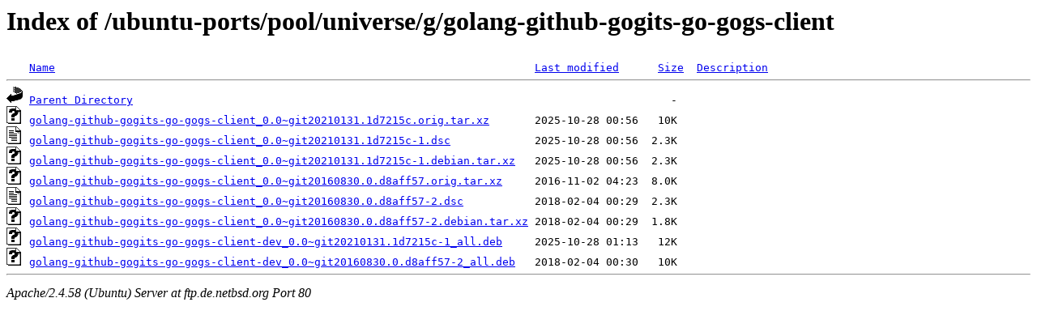

--- FILE ---
content_type: text/html;charset=UTF-8
request_url: http://ftp.de.netbsd.org/ubuntu-ports/pool/universe/g/golang-github-gogits-go-gogs-client/?C=N;O=D
body_size: 648
content:
<!DOCTYPE HTML PUBLIC "-//W3C//DTD HTML 3.2 Final//EN">
<html>
 <head>
  <title>Index of /ubuntu-ports/pool/universe/g/golang-github-gogits-go-gogs-client</title>
 </head>
 <body>
<h1>Index of /ubuntu-ports/pool/universe/g/golang-github-gogits-go-gogs-client</h1>
<pre><img src="/icons/blank.gif" alt="Icon "> <a href="?C=N;O=A">Name</a>                                                                          <a href="?C=M;O=A">Last modified</a>      <a href="?C=S;O=A">Size</a>  <a href="?C=D;O=A">Description</a><hr><img src="/icons/back.gif" alt="[PARENTDIR]"> <a href="/ubuntu-ports/pool/universe/g/">Parent Directory</a>                                                                                   -   
<img src="/icons/unknown.gif" alt="[   ]"> <a href="golang-github-gogits-go-gogs-client_0.0~git20210131.1d7215c.orig.tar.xz">golang-github-gogits-go-gogs-client_0.0~git20210131.1d7215c.orig.tar.xz</a>       2025-10-28 00:56   10K  
<img src="/icons/text.gif" alt="[TXT]"> <a href="golang-github-gogits-go-gogs-client_0.0~git20210131.1d7215c-1.dsc">golang-github-gogits-go-gogs-client_0.0~git20210131.1d7215c-1.dsc</a>             2025-10-28 00:56  2.3K  
<img src="/icons/unknown.gif" alt="[   ]"> <a href="golang-github-gogits-go-gogs-client_0.0~git20210131.1d7215c-1.debian.tar.xz">golang-github-gogits-go-gogs-client_0.0~git20210131.1d7215c-1.debian.tar.xz</a>   2025-10-28 00:56  2.3K  
<img src="/icons/unknown.gif" alt="[   ]"> <a href="golang-github-gogits-go-gogs-client_0.0~git20160830.0.d8aff57.orig.tar.xz">golang-github-gogits-go-gogs-client_0.0~git20160830.0.d8aff57.orig.tar.xz</a>     2016-11-02 04:23  8.0K  
<img src="/icons/text.gif" alt="[TXT]"> <a href="golang-github-gogits-go-gogs-client_0.0~git20160830.0.d8aff57-2.dsc">golang-github-gogits-go-gogs-client_0.0~git20160830.0.d8aff57-2.dsc</a>           2018-02-04 00:29  2.3K  
<img src="/icons/unknown.gif" alt="[   ]"> <a href="golang-github-gogits-go-gogs-client_0.0~git20160830.0.d8aff57-2.debian.tar.xz">golang-github-gogits-go-gogs-client_0.0~git20160830.0.d8aff57-2.debian.tar.xz</a> 2018-02-04 00:29  1.8K  
<img src="/icons/unknown.gif" alt="[   ]"> <a href="golang-github-gogits-go-gogs-client-dev_0.0~git20210131.1d7215c-1_all.deb">golang-github-gogits-go-gogs-client-dev_0.0~git20210131.1d7215c-1_all.deb</a>     2025-10-28 01:13   12K  
<img src="/icons/unknown.gif" alt="[   ]"> <a href="golang-github-gogits-go-gogs-client-dev_0.0~git20160830.0.d8aff57-2_all.deb">golang-github-gogits-go-gogs-client-dev_0.0~git20160830.0.d8aff57-2_all.deb</a>   2018-02-04 00:30   10K  
<hr></pre>
<address>Apache/2.4.58 (Ubuntu) Server at ftp.de.netbsd.org Port 80</address>
</body></html>
